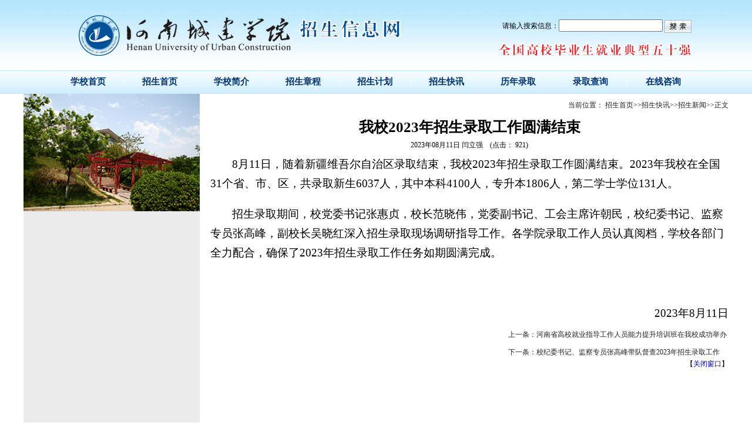

--- FILE ---
content_type: text/html
request_url: https://zs.huuc.edu.cn/info/1149/4437.htm
body_size: 5809
content:
<HTML><HEAD><TITLE>我校2023年招生录取工作圆满结束-河南城建学院招生信息网</TITLE><META Name="keywords" Content="河南城建学院 招生,我校,2023,招生,录取,工作,圆满,结束" />
<META Name="description" Content="8月11日，随着最后一批录取通知书的寄出，我校2023年招生录取工作圆满结束。" />



<META content="text/html; charset=UTF-8" http-equiv="Content-Type"><LINK rel="stylesheet" type="text/css" href="../../css201506/main.css">

<!--Announced by Visual SiteBuilder 9-->
<link rel="stylesheet" type="text/css" href="../../_sitegray/_sitegray.css" />
<script language="javascript" src="../../_sitegray/_sitegray.js"></script>
<!-- CustomerNO:77656262657232307e7a47545350554103090002 -->
<link rel="stylesheet" type="text/css" href="../../content201506.vsb.css" />
<script type="text/javascript" src="/system/resource/js/vsbscreen.min.js" id="_vsbscreen" devices="pc|pad"></script>
<script type="text/javascript" src="/system/resource/js/counter.js"></script>
<script type="text/javascript">_jsq_(1149,'/content201506.jsp',4437,850090208)</script>
</HEAD>
<BODY leftmargin="0" topmargin="0" bgcolor="#ffffff" marginwidth="0" marginheight="0" style="background: url(../../images201506/bgimg.png) repeat-x"><!-- Save for Web Slices (list.psd) -->
<TABLE id="__01" cellspacing="0" cellpadding="0" width="1200" align="center" border="0">
<TBODY>
<TR>
<TD height="120" valign="top" background="../../images201506/index01.png">
<TABLE cellspacing="0" cellpadding="0" width="100%" border="0">
<TBODY>
<TR>
<TD height="30">&nbsp;</TD>
<TD>&nbsp;</TD>
<TD align="right"><FONT style="font-size: 12px"></FONT></TD>
<TD width="60">&nbsp;</TD></TR>
<TR>
<TD height="30">&nbsp;</TD>
<TD>&nbsp;</TD>
<TD align="right"><script type="text/javascript">
    function _nl_ys_check(){
        
        var keyword = document.getElementById('showkeycode256272').value;
        if(keyword==null||keyword==""){
            alert("请输入你要检索的内容！");
            return false;
        }
        if(window.toFF==1)
        {
            document.getElementById("lucenenewssearchkey256272").value = Simplized(keyword );
        }else
        {
            document.getElementById("lucenenewssearchkey256272").value = keyword;            
        }
        var  base64 = new Base64();
        document.getElementById("lucenenewssearchkey256272").value = base64.encode(document.getElementById("lucenenewssearchkey256272").value);
        new VsbFormFunc().disableAutoEnable(document.getElementById("showkeycode256272"));
        return true;
    } 
</script>
<form action="../../ssjg201506.jsp?wbtreeid=1149" method="post" id="au0a" name="au0a" onsubmit="return _nl_ys_check()" style="display: inline">
 <input type="hidden" id="lucenenewssearchkey256272" name="lucenenewssearchkey" value=""><input type="hidden" id="_lucenesearchtype256272" name="_lucenesearchtype" value="1"><input type="hidden" id="searchScope256272" name="searchScope" value="1">
 <div style="padding:3px;margin:0px;display:inline;font-family:宋体;font-size:12px;">
 请输入搜索信息：<input name="showkeycode" id="showkeycode256272">
 <input type="image" src="/system/resource/images/research/seach22.gif" align="absmiddle" style="cursor: hand">
 </div>
</form><script language="javascript" src="/system/resource/js/base64.js"></script><script language="javascript" src="/system/resource/js/formfunc.js"></script>
</TD>
<TD>&nbsp;</TD></TR></TBODY></TABLE></TD></TR>
<TR>
<TD class="nav" height="40" background="../../images201506/index02.png" align="center"><style type="text/css">
td.b1_1_{FONT-SIZE:9pt;}
td.b2_1_{FONT-SIZE:9pt;PADDING-BOTTOM: 10px;PADDING-TOP: 10px;BACKGROUND-COLOR: #015198;}
td.b3_1_{FONT-SIZE:9pt;PADDING-BOTTOM: 10px;PADDING-TOP: 10px;PADDING-LEFT: 50px;PADDING-RIGHT: 50px;BACKGROUND-COLOR: #015198;}
td.b4_1_{FONT-SIZE:9pt;PADDING-BOTTOM: 10px;PADDING-TOP: 10px;PADDING-LEFT: 50px;PADDING-RIGHT: 50px;BACKGROUND-COLOR: #b6e6fd;}
a.menu0_1_:link {TEXT-DECORATION: none;};
a.menu0_1_:visited { TEXT-DECORATION: none;};
a.menu0_1_:hover {TEXT-DECORATION: none;};
a.menu0_1_:active {TEXT-DECORATION: none;};
table.tb1_1_{FONT-SIZE:9pt;border:0;}
span.s1_1_{FONT-SIZE: 15px;FONT-FAMILY: Microsoft Yahei;FONT-WEIGHT: bold;COLOR: #ffffff;}
span.s2_1_{FONT-SIZE: 15px;COLOR: #003373;LINE-HEIGHT: 160%;}
span.s10_1_{FONT-SIZE: 15px;FONT-FAMILY: Microsoft Yahei;FONT-WEIGHT: bold;COLOR: #003373;}
span.s20_1_{FONT-SIZE: 15px;FONT-FAMILY: Microsoft Yahei;COLOR: #ffffff;LINE-HEIGHT: 160%;}
</style>
<SCRIPT language="javascript"> 
 var showfix_1_ = 1;
 var isvertical_1_ = false;
</SCRIPT>
<script language="javascript" src="/system/resource/js/menu/text.js"></script>
<TABLE id="t1_1_" cellSpacing="0" cellPadding="0" border="0" height="0" width="1100"><TR><TD valign="center"></TD><TD valign="middle" height="40" width="0" nowrap class="b1_1_" align="center" id="a_1_1177" onmouseover="tshowLayers('1177','b2_1_', '_1_')" onmouseout="thideLayers('1177','b1_1_', '_1_','true','true')"><a class="menu0_1_" href="https://www.huuc.edu.cn" target="_blank"><span class="fontstyle50944">&nbsp;学校首页&nbsp;</span></a></TD><TD valign="center" class="leaderfont50944">|</TD><TD valign="middle" width="0" nowrap class="b1_1_" align="center" id="a_1_1092" onmouseover="tshowLayers('1092','b2_1_', '_1_')" onmouseout="thideLayers('1092','b1_1_', '_1_','true','true')"><a class="menu0_1_" href="../../index.htm"><span class="fontstyle50944">&nbsp;招生首页&nbsp;</span></a></TD><TD valign="center" class="leaderfont50944">|</TD><TD valign="middle" width="0" nowrap class="b1_1_" align="center" id="a_1_1097" onmouseover="tshowLayers('1097','b2_1_', '_1_')" onmouseout="thideLayers('1097','b1_1_', '_1_','true','true')"><a class="menu0_1_" href="../../gdgk/xyjj.htm"><span class="fontstyle50944">&nbsp;学校简介&nbsp;</span></a></TD><TD valign="center" class="leaderfont50944">|</TD><TD valign="middle" width="0" nowrap class="b1_1_" align="center" id="a_1_1142" onmouseover="tshowLayers('1142','b2_1_', '_1_')" onmouseout="thideLayers('1142','b1_1_', '_1_','true','true')"><a class="menu0_1_" href="../../list201506.jsp?urltype=tree.TreeTempUrl&wbtreeid=1103"><span class="fontstyle50944">&nbsp;招生章程&nbsp;</span></a></TD><TD valign="center" class="leaderfont50944">|</TD><TD valign="middle" width="0" nowrap class="b1_1_" align="center" id="a_1_1145" onmouseover="tshowLayers('1145','b2_1_', '_1_')" onmouseout="thideLayers('1145','b1_1_', '_1_','true','true')"><a class="menu0_1_" href="../../list201506.jsp?urltype=tree.TreeTempUrl&wbtreeid=1178"><span class="fontstyle50944">&nbsp;招生计划&nbsp;</span></a></TD><TD valign="center" class="leaderfont50944">|</TD><TD valign="middle" width="0" nowrap class="b1_1_" align="center" id="a_1_1169" onmouseover="tshowLayers('1169','b2_1_', '_1_')" onmouseout="thideLayers('1169','b1_1_', '_1_','true','true')"><a class="menu0_1_" href="../../list201506.jsp?urltype=tree.TreeTempUrl&wbtreeid=1150"><span class="fontstyle50944">&nbsp;招生快讯&nbsp;</span></a></TD><TD valign="center" class="leaderfont50944">|</TD><TD valign="middle" width="0" nowrap class="b1_1_" align="center" id="a_1_1180" onmouseover="tshowLayers('1180','b2_1_', '_1_')" onmouseout="thideLayers('1180','b1_1_', '_1_','true','true')"><a class="menu0_1_" href="#"><span class="fontstyle50944">&nbsp;历年录取&nbsp;</span></a></TD><TD valign="center" class="leaderfont50944">|</TD><TD valign="middle" width="0" nowrap class="b1_1_" align="center" id="a_1_1147" onmouseover="tshowLayers('1147','b2_1_', '_1_')" onmouseout="thideLayers('1147','b1_1_', '_1_','true','true')"><a class="menu0_1_" href="https://lqcx.huuc.edu.cn/html/zs_gk_lqcx_forks/index.html" target="_blank"><span class="fontstyle50944">&nbsp;录取查询&nbsp;</span></a></TD><TD valign="center" class="leaderfont50944">|</TD><TD valign="middle" width="0" nowrap class="b1_1_" align="center" id="a_1_1216" onmouseover="tshowLayers('1216','b2_1_', '_1_')" onmouseout="thideLayers('1216','b1_1_', '_1_','true','true')"><a class="menu0_1_" href="https://weixin.027youtu.com/?s=/index/indexAI/code/giYGlwgN" target="_blank"><span class="fontstyle50944">&nbsp;在线咨询&nbsp;</span></a></TD></TR></TR><TR><td align="left" nowrap></td><td></td><td align="left" nowrap></td><td></td><td align="left" nowrap><DIV class="main_1_" id="layer_1_1097" onmouseover="tshownull('1097','b2_1_', '_1_')" onmouseout="thideLayers('1097','b1_1_', '_1_','true')" style="z-index:99999;display: none; POSITION: absolute;"><TABLE align="center" class="tb1_1_" cellSpacing="0" cellPadding="0" border="0"><tr><TD height="40" align="left" nowrap onmouseover="TOVT(this,'b4_1_', '_1_');" onmouseout="TOUT(this,'b3_1_', '_1_');" class="b3_1_">
<A class="menu0_1_" href="../../gdgk/xyjj.htm"><span class="ejfontstyle50944">&nbsp;学校简介&nbsp;</span></a></TD></tr><tr><TD height="40" align="left" nowrap onmouseover="TOVT(this,'b4_1_', '_1_');" onmouseout="TOUT(this,'b3_1_', '_1_');" class="b3_1_">
<A class="menu0_1_" href="../../pic_list201506.jsp?urltype=tree.TreeTempUrl&wbtreeid=1160"><span class="ejfontstyle50944">&nbsp;校园风光&nbsp;</span></a></TD></tr></table></div></td><td></td><td align="left" nowrap><DIV class="main_1_" id="layer_1_1142" onmouseover="tshownull('1142','b2_1_', '_1_')" onmouseout="thideLayers('1142','b1_1_', '_1_','true')" style="z-index:99999;display: none; POSITION: absolute;"><TABLE align="center" class="tb1_1_" cellSpacing="0" cellPadding="0" border="0"><tr><TD height="40" align="left" nowrap onmouseover="TOVT(this,'b4_1_', '_1_');" onmouseout="TOUT(this,'b3_1_', '_1_');" class="b3_1_">
<A class="menu0_1_" href="../../list201506.jsp?urltype=tree.TreeTempUrl&wbtreeid=1103"><span class="ejfontstyle50944">&nbsp;招生章程&nbsp;</span></a></TD></tr></table></div></td><td></td><td align="left" nowrap><DIV class="main_1_" id="layer_1_1145" onmouseover="tshownull('1145','b2_1_', '_1_')" onmouseout="thideLayers('1145','b1_1_', '_1_','true')" style="z-index:99999;display: none; POSITION: absolute;"><TABLE align="center" class="tb1_1_" cellSpacing="0" cellPadding="0" border="0"><tr><TD height="40" align="left" nowrap onmouseover="TOVT(this,'b4_1_', '_1_');" onmouseout="TOUT(this,'b3_1_', '_1_');" class="b3_1_">
<A class="menu0_1_" href="../../list201506.jsp?urltype=tree.TreeTempUrl&wbtreeid=1178"><span class="ejfontstyle50944">&nbsp;招生计划&nbsp;</span></a></TD></tr></table></div></td><td></td><td align="left" nowrap><DIV class="main_1_" id="layer_1_1169" onmouseover="tshownull('1169','b2_1_', '_1_')" onmouseout="thideLayers('1169','b1_1_', '_1_','true')" style="z-index:99999;display: none; POSITION: absolute;"><TABLE align="center" class="tb1_1_" cellSpacing="0" cellPadding="0" border="0"><tr><TD height="40" align="left" nowrap onmouseover="TOVT(this,'b4_1_', '_1_');" onmouseout="TOUT(this,'b3_1_', '_1_');" class="b3_1_">
<A class="menu0_1_" href="../../list201506.jsp?urltype=tree.TreeTempUrl&wbtreeid=1150"><span class="ejfontstyle50944">&nbsp;招生公告&nbsp;</span></a></TD></tr><tr><TD height="40" align="left" nowrap onmouseover="TOVT(this,'b4_1_', '_1_');" onmouseout="TOUT(this,'b3_1_', '_1_');" class="b3_1_">
<A class="menu0_1_" href="../../list201506.jsp?urltype=tree.TreeTempUrl&wbtreeid=1149"><span class="ejfontstyle50944">&nbsp;招生新闻&nbsp;</span></a></TD></tr><tr><TD height="40" align="left" nowrap onmouseover="TOVT(this,'b4_1_', '_1_');" onmouseout="TOUT(this,'b3_1_', '_1_');" class="b3_1_">
<A class="menu0_1_" href="../../list201506.jsp?urltype=tree.TreeTempUrl&wbtreeid=1168"><span class="ejfontstyle50944">&nbsp;专题快递&nbsp;</span></a></TD></tr></table></div></td><td></td><td align="left" nowrap><DIV class="main_1_" id="layer_1_1180" onmouseover="tshownull('1180','b2_1_', '_1_')" onmouseout="thideLayers('1180','b1_1_', '_1_','true')" style="z-index:99999;display: none; POSITION: absolute;"><TABLE align="center" class="tb1_1_" cellSpacing="0" cellPadding="0" border="0"><tr><TD height="40" align="left" nowrap onmouseover="TOVT(this,'b4_1_', '_1_');" onmouseout="TOUT(this,'b3_1_', '_1_');" class="b3_1_">
<A class="menu0_1_" href="../../list201506.jsp?urltype=tree.TreeTempUrl&wbtreeid=1179"><span class="ejfontstyle50944">&nbsp;历年录取&nbsp;</span></a></TD></tr></table></div></td><td></td><td align="left" nowrap><DIV class="main_1_" id="layer_1_1147" onmouseover="tshownull('1147','b2_1_', '_1_')" onmouseout="thideLayers('1147','b1_1_', '_1_','true')" style="z-index:99999;display: none; POSITION: absolute;"><TABLE align="center" class="tb1_1_" cellSpacing="0" cellPadding="0" border="0"><tr><TD height="40" align="left" nowrap onmouseover="TOVT(this,'b4_1_', '_1_');" onmouseout="TOUT(this,'b3_1_', '_1_');" class="b3_1_">
<A class="menu0_1_" href="https://lqcx.huuc.edu.cn/html/zs_gk_lqcx_forks/index.html" target="_blank"><span class="ejfontstyle50944">&nbsp;录取查询&nbsp;</span></a></TD></tr></table></div></td><td></td><td align="left" nowrap></td><td></td></TR></table></TD></TR>
<TR>
<TD valign="top" align="center">
<TABLE cellspacing="0" cellpadding="0" width="100%" border="0">
<TBODY>
<TR>
<TD bgcolor="#ececec" valign="top" width="300" align="center"><img src="../../images201506/xiushi02.jpg" width="300" height="200" border="0"></TD>
<TD align="right">
<TABLE cellspacing="0" cellpadding="0" width="98%" border="0">
<TBODY>
<TR>
<TD class="list_u" height="40" width="60%"></TD>
<TD align="right">  
<table class="winstyle50918" cellspacing="0" cellpadding="0"><tr><td nowrap>当前位置：   
<a href="../../index.htm"><span class="fontstyle50918">招生首页</span></a><span class="splitflagstyle50918">>></span><a href="../../list201506.jsp?urltype=tree.TreeTempUrl&wbtreeid=1150"><span class="fontstyle50918">招生快讯</span></a><span class="splitflagstyle50918">>></span><a href="../../list201506.jsp?urltype=tree.TreeTempUrl&wbtreeid=1149"><span class="fontstyle50918">招生新闻</span></a><span class="splitflagstyle50918">>></span><span class="fontstyle50918">正文</span></td></tr></table></TD></TR>
<TR>
<TD height="700" valign="top" colspan="2">

<LINK href="/system/resource/style/component/news/content/title.css" type="text/css" rel="stylesheet">
<style type="text/css">
     .content{margin:auto;text-align:left;line-height:18px;padding:3px 0 0 0;color:#727272;}
     .process{width:162px;height:11px;background:#EDEDED;overflow:hidden;float:left;margin-left:26px !important;margin-left:13px;margin-right:10px;}
     .process div{width:160px;height:11px;border-left:1px solid #000;border-right:1px solid #000;}
     .process .style7{border-left-color:#ff0000;border-right-color:#ff0000;background-position:0 -77px;}
     
</style>


<script language="javascript" src="../../_dwr/interface/NewsvoteDWR.js"></script>
<script language="javascript" src="../../_dwr/engine.js"></script>
<script language="javascript" src="../../_dwr/util.js"></script>
<script language="javascript" src="/system/resource/js/news/newscontent.js"></script>


<LINK href="/system/resource/style/component/news/content/format4.css" type="text/css" rel="stylesheet">
<form name="form50932a">
<table border="0" class="winstyle50932" width="100%" cellspacing="0" cellpadding="0">

      <tr><td class="titlestyle50932" align="center">
我校2023年招生录取工作圆满结束
      </td></tr>
      <tr height="30"><td align="center">
            <span class="timestyle50932">
                 2023年08月11日</span>
            <span class="authorstyle50932">闫立强&nbsp;
            
            
            </span>
            
            <script language="javascript" src="/system/resource/js/ajax.js"></script><span>&nbsp;&nbsp;(点击： <span id="n4437"></span>)</span><script language="javascript">getClickTimes('4437','850090208','wbnews','')</script>
        </td></tr>
        <tr><td align="right">
        <span>

        </span>
        </td></tr>

      <tr><td class="contentstyle50932">
        <div class="c50932_content" id="vsb_newscontent"><div id="vsb_content_4">
           <div class="v_news_content">
<p class="vsbcontent_start">8月11日，随着新疆维吾尔自治区录取结束，我校2023年招生录取工作圆满结束。2023年我校在全国31个省、市、区，共录取新生6037人，其中本科4100人，专升本1806人，第二学士学位131人。</p>
<p>招生录取期间，校党委书记张惠贞，校长范晓伟，党委副书记、工会主席许朝民，校纪委书记、监察专员张高峰，副校长吴晓红深入招生录取现场调研指导工作。各学院录取工作人员认真阅档，学校各部门全力配合，确保了2023年招生录取工作任务如期圆满完成。</p>
<p><br></p>
<p class="vsbcontent_end" style="text-align: right;">2023年8月11日</p>
</div>
</div></div>
          
           
           
        </td></tr>
        
        <tr><td class="pagestyle50932" align="left">
        </td></tr>
        <tr><td><div id="div_vote_id"></div></td></tr>
    <tr><td align="left"><span>
             
             
      </span></td></tr>
      
      <tr>
         <td align="center">
            
         </td>
      </tr>

      <tr><td align="right">
<table><tr><td class="contextstyle50932"><a href="4459.htm"><span class="contextstyle50932">上一条：河南省高校就业指导工作人员能力提升培训班在我校成功举办</span></a></td></tr><tr><td class="contextstyle50932"><a href="4427.htm"><span class="contextstyle50932">下一条：校纪委书记、监察专员张高峰带队督查2023年招生录取工作</span></a></td></tr></table>              <span>【</span><a href="javascript:window.opener=null;window.open('','_self');window.close();"><span>关闭窗口</span></a><span>】</span>
      </td></tr>

</table>
</form>



<script type="text/javascript">

function dosuba50932a()
{
    try{
        var ua = navigator.userAgent.toLowerCase();
        if(ua.indexOf("msie 8")>-1)
        {
            window.external.AddToFavoritesBar(document.location.href,document.title,"");//IE8
        }else{
            if (document.all) 
            {
                window.external.addFavorite(document.location.href, document.title);
            }else if(window.sidebar)
            {
                window.sidebar.addPanel( document.title, document.location.href, "");//firefox
            }
        }

    }
    catch (e){alert("无法自动添加到收藏夹，请使用 Ctrl + d 手动添加");}
}


</script>

</TD></TR></TBODY></TABLE></TD></TR></TBODY></TABLE></TD></TR>
<TR>
<TD height="40" background="../../images201506/index10.png" colspan="3">
<TABLE cellspacing="0" cellpadding="0" width="100%" border="0">
<TBODY>
<TR>
<TD height="40" width="40">&nbsp;</TD>
<TD width="120">友情链接：</TD>
<TD>
<TABLE cellspacing="0" cellpadding="0" width="100%" border="0">
<TBODY>
<TR>
<TD height="40" align="center">    
    
    
    
  
<script language="javascript" src="/system/resource/js/dynclicks.js"></script>
    
<script language="javascript">    
<!--    
    function doLinksu5(o)    
    {    
        var link=document.getElementsByName("su5")[0];    
        var index=link.selectedIndex;    
        if (index==-1 || index>=link.options.length)    
        {    
          return;    
        }    
        var value = link.options[index].value;    
        var obj = document.getElementById("hu5");    
        obj.href = value;
        var wburlid =link.options[index].getAttribute("aa50937aa");
        _addDynClicks('wburl',850090208,wburlid)
            
                     obj.target = "_blank"
                    
         if(document.all){
          obj.click();     
        }         
         else 
        { 
          window.open(value);
         }
       
       if(o.selectedIndex != 0)    
       {    
           o.selectedIndex = 0;    
       }    
    }    
-->    
</script>  
<table>    
    <tr><td align="center">    
            <span class="titlestyle50937"></span> <a id="hu5"></a>    
            <select name="su5" class="selectstyle50937" onChange="doLinksu5(this)">    
                <option value="">　　--校内站点--</option>    
                <option vsbhrefname="value" aa50937aa="61906" value="https://xsc.huuc.edu.cn/">学生处    
                <option vsbhrefname="value" aa50937aa="61907" value="https://jwc.huuc.edu.cn/">教务处    
                </select>    
        </td><tr></table></TD>
<TD align="center">    
    
    
    
  

    
<script language="javascript">    
<!--    
    function doLinksu6(o)    
    {    
        var link=document.getElementsByName("su6")[0];    
        var index=link.selectedIndex;    
        if (index==-1 || index>=link.options.length)    
        {    
          return;    
        }    
        var value = link.options[index].value;    
        var obj = document.getElementById("hu6");    
        obj.href = value;
        var wburlid =link.options[index].getAttribute("aa50938aa");
        _addDynClicks('wburl',850090208,wburlid)
            
                     obj.target = "_blank"
                    
         if(document.all){
          obj.click();     
        }         
         else 
        { 
          window.open(value);
         }
       
       if(o.selectedIndex != 0)    
       {    
           o.selectedIndex = 0;    
       }    
    }    
-->    
</script>  
<table>    
    <tr><td align="center">    
            <span class="titlestyle50938"></span> <a id="hu6"></a>    
            <select name="su6" class="selectstyle50938" onChange="doLinksu6(this)">    
                <option value="">　--省内高等院校--</option>    
                </select>    
        </td><tr></table></TD>
<TD align="center">    
    
    
    
  

    
<script language="javascript">    
<!--    
    function doLinksu7(o)    
    {    
        var link=document.getElementsByName("su7")[0];    
        var index=link.selectedIndex;    
        if (index==-1 || index>=link.options.length)    
        {    
          return;    
        }    
        var value = link.options[index].value;    
        var obj = document.getElementById("hu7");    
        obj.href = value;
        var wburlid =link.options[index].getAttribute("aa50939aa");
        _addDynClicks('wburl',850090208,wburlid)
            
                     obj.target = "_blank"
                    
         if(document.all){
          obj.click();     
        }         
         else 
        { 
          window.open(value);
         }
       
       if(o.selectedIndex != 0)    
       {    
           o.selectedIndex = 0;    
       }    
    }    
-->    
</script>  
<table>    
    <tr><td align="center">    
            <span class="titlestyle50939"></span> <a id="hu7"></a>    
            <select name="su7" class="selectstyle50939" onChange="doLinksu7(this)">    
                <option value="">　　--国内教育网--</option>    
                </select>    
        </td><tr></table></TD></TR></TBODY></TABLE></TD>
<TD width="40">&nbsp;</TD></TR></TBODY></TABLE></TD></TR>
<TR>
<TD height="130" background="../../images201506/index11.png">
<TABLE height="130" cellspacing="0" cellpadding="0" width="100%" border="0">
<TBODY>
<TR>
<TD width="60">&nbsp;</TD>
<TD width="100"><IMG alt="" src="../../images201506/hncjlogo.png" width="100" height="100"></TD>
<TD width="20"></TD>
<TD><table border="0" cellspacing="0" cellpadding="0" width="100%"><tbody><tr class="firstRow"><td align="middle">河南城建学院© 版权所有 <a href="http://www.miibeian.gov.cn" target="blank">豫ICP备13012610号</a> <br />地址：河南省平顶山市新城区龙翔大道&nbsp;邮编：467036<br />电话/传真：0375-2089092&nbsp;Email：zs@huuc.edu.cn</td><td width="120">&nbsp;</td></tr></tbody></table></TD>
<TD width="60">&nbsp;</TD></TR></TBODY></TABLE></TD></TR></TBODY></TABLE><!-- End Save for Web Slices -->

</BODY></HTML>


--- FILE ---
content_type: text/html;charset=UTF-8
request_url: https://zs.huuc.edu.cn/system/resource/code/news/click/clicktimes.jsp?wbnewsid=4437&owner=850090208&type=wbnews&randomid=n
body_size: 472
content:
{"wbshowtimes":921,"randomid":"n","wbnewsid":4437}

--- FILE ---
content_type: text/css
request_url: https://zs.huuc.edu.cn/css201506/main.css
body_size: 557
content:
@charset "utf-8";
body {
	font-size:12px;
	font-family:Microsoft Yahei;
}
td {
	font-size:12px;
	font-family:Microsoft Yahei;
}
img {
	border:0;
	margin:0;
	padding:0;
}
a {
	text-decoration:none;
}
.nav {
	font-size:15px;
	color: #003373;
	font-family:Microsoft Yahei;
}
.bt {
	font-size:18px;
	color:#286CA8;
	font-family:Microsoft Yahei;
}
.bt_e {
	font-size: 15px;
	color: #000000;
	font-family:Microsoft Yahei;
}
.list_u {
	font-size:18px;
	font-family:Microsoft Yahei;
}

--- FILE ---
content_type: text/css
request_url: https://zs.huuc.edu.cn/content201506.vsb.css
body_size: 922
content:
.erjifontover50944{ font-size: 15px; color: #003373; line-height: 160% ;}
.leaderfont50944{ font-size: 9pt; color: #ffffff ;}
.erjibackground50944{ padding-bottom: 10px; padding-top: 10px; padding-left: 50px; padding-right: 50px; background-color: #015198 ;}
.currentfontStyle50944{ color: #cc0000; font-size: 10pt; font-weight: bold; text-decoration: none ;}
.fontstyle50944{ font-size: 15px; font-family: Microsoft Yahei; font-weight: bold; color: #003373 ;}
.yijifontover50944{ font-size: 15px; font-family: Microsoft Yahei; font-weight: bold; color: #ffffff ;}
.erjibackgroundover50944{ padding-bottom: 10px; padding-top: 10px; padding-left: 50px; padding-right: 50px; background-color: #b6e6fd ;}
.yijibackgroundover50944{ padding-bottom: 10px; padding-top: 10px; background-color: #015198 ;}
.ejfontstyle50944{ font-size: 15px; font-family: Microsoft Yahei; color: #ffffff; line-height: 160% ;}

.fontstyle50918{ font-size: 9pt; color: #222222; text-decoration: none ;}
.splitflagstyle50918{ color: #222222 ;}
.winstyle50918{ font-size: 9pt; color: #222222; font-family: 宋体 ;}

.footstyle50932{ font-size: 9pt ;}
.votestyle50932{ font-weight: bold; font-size: 11pt; color: #2b2b2b; font-family: 宋体 ;}
.navstyle50932{ font-size: 9pt; color: #222222; font-family: 宋体; text-decoration: none ;}
.pagestyle50932{ font-size: 12px; font-family: Microsoft Yahei; color: #222222 ;}
.authorstyle50932{ font-size: 12px ;}
.contentstyle50932{ font-size: 15px; line-height: 150% ;}
.titlestyle50932{ font-size: 25px; font-family: Microsoft Yahei; font-weight: bold ;}
.contextstyle50932{ font-size: 12px; text-decoration: none; font-family: Microsoft Yahei; color: #222222; padding-top: 10px ;}
.votetitlestyle50932{ font-size: 9pt; color: #2b2b2b; font-family: 宋体 ;}
.timestyle50932{ font-size: 9pt ;}
.winstyle50932{ font-size: 15px; font-family: Microsoft Yahei ;}
.c50932_content span{
    font-size:100%;}
.selectstyle50937{ font-size: 9pt; width: 150px; color: #222222; border-bottom: #0099ff 1px solid; font-family: 宋体; position: relative; height: 20px; background-color: #efefef ;}
.titlestyle50937{ font-size: 9pt; color: #222222; font-family: 宋体; text-align: center ;}

.selectstyle50938{ font-size: 9pt; width: 150px; color: #222222; border-bottom: #0099ff 1px solid; font-family: 宋体; position: relative; height: 20px; background-color: #efefef ;}
.titlestyle50938{ font-size: 9pt; color: #222222; font-family: 宋体; text-align: center ;}

.selectstyle50939{ font-size: 9pt; width: 150px; color: #222222; border-bottom: #0099ff 1px solid; font-family: 宋体; position: relative; height: 20px; background-color: #efefef ;}
.titlestyle50939{ font-size: 9pt; color: #222222; font-family: 宋体; text-align: center ;}

